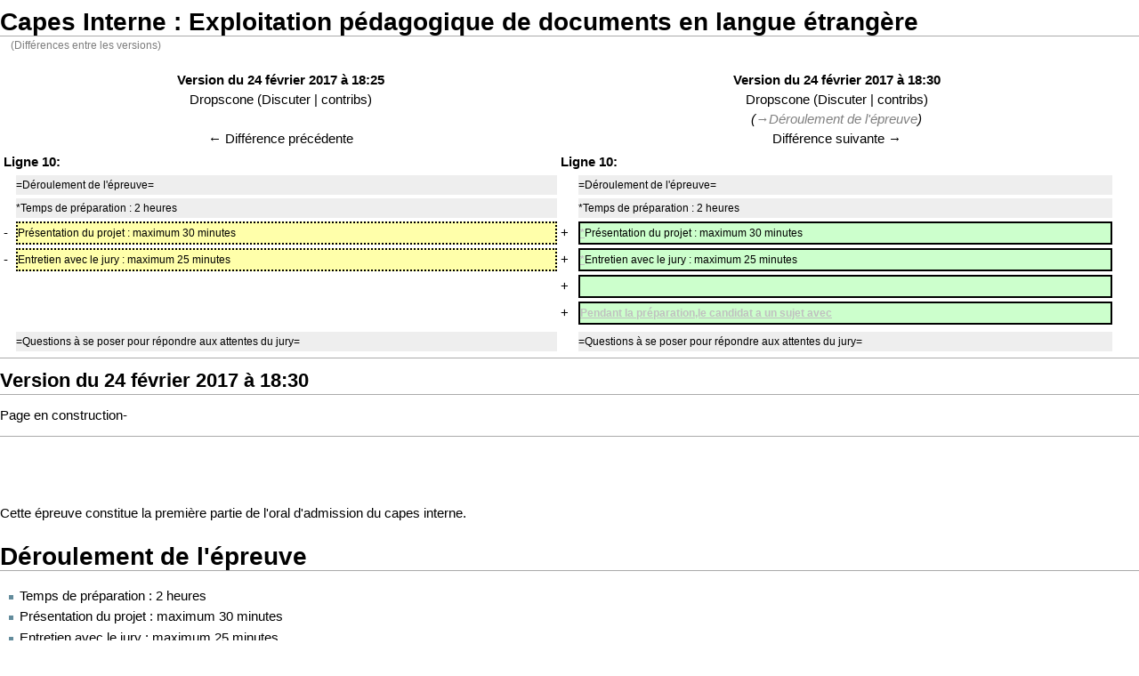

--- FILE ---
content_type: text/html; charset=utf-8
request_url: http://agreg-ink.net/index.php?title=Capes_Interne_:_Exploitation_p%C3%A9dagogique_de_documents_en_langue_%C3%A9trang%C3%A8re&diff=prev&oldid=19233&printable=yes&printable=yes
body_size: 5551
content:
<!DOCTYPE html PUBLIC "-//W3C//DTD XHTML 1.0 Transitional//EN" "http://www.w3.org/TR/xhtml1/DTD/xhtml1-transitional.dtd">
<html xmlns="http://www.w3.org/1999/xhtml" xml:lang="Fr" lang="Fr" dir="ltr">
	<head>
		<meta http-equiv="Content-Type" content="text/html; charset=utf-8" />
		<meta name="robots" content="noindex,follow" />
<meta name="keywords" content="Capes Interne : Exploitation pédagogique de documents en langue étrangère" />
<link rel="shortcut icon" href="/favicon.ico" />
		<title>Capes Interne : Exploitation pédagogique de documents en langue étrangère - Wiki Agreg-Ink</title>
		<style type="text/css" media="screen,projection">/*<![CDATA[*/ @import "/skins/monobook/main.css?7"; /*]]>*/</style>
		<link rel="stylesheet" type="text/css"  href="/skins/common/commonPrint.css" />
		<!--[if lt IE 5.5000]><style type="text/css">@import "/skins/monobook/IE50Fixes.css";</style><![endif]-->
		<!--[if IE 5.5000]><style type="text/css">@import "/skins/monobook/IE55Fixes.css";</style><![endif]-->
		<!--[if IE 6]><style type="text/css">@import "/skins/monobook/IE60Fixes.css";</style><![endif]-->
		<!--[if IE 7]><style type="text/css">@import "/skins/monobook/IE70Fixes.css?1";</style><![endif]-->
		<!--[if lt IE 7]><script type="text/javascript" src="/skins/common/IEFixes.js"></script>
		<meta http-equiv="imagetoolbar" content="no" /><![endif]-->
		<script type="text/javascript">var skin = 'monobook';var stylepath = '/skins';</script>
		<script type="text/javascript" src="/skins/common/wikibits.js"><!-- wikibits js --></script>
		<script type="text/javascript" src="/index.php?title=-&amp;action=raw&amp;gen=js"><!-- site js --></script>
		<style type="text/css">/*<![CDATA[*/
@import "/index.php?title=MediaWiki:Common.css&action=raw&ctype=text/css&smaxage=18000";
@import "/index.php?title=MediaWiki:Monobook.css&action=raw&ctype=text/css&smaxage=18000";
@import "/index.php?title=-&action=raw&gen=css&maxage=18000";
/*]]>*/</style>
		<!-- Head Scripts -->
			</head>
<body  class="ns-0 ltr">
	<div id="globalWrapper">
		<div id="column-content">
	<div id="content">
		<a name="top" id="top"></a>
				<h1 class="firstHeading">Capes Interne : Exploitation pédagogique de documents en langue étrangère</h1>
		<div id="bodyContent">
			<h3 id="siteSub">Un article de Wiki Agreg-Ink.</h3>
			<div id="contentSub">(Différences entre les versions)</div>
									<div id="jump-to-nav">Jump to: <a href="#column-one">navigation</a>, <a href="#searchInput">search</a></div>			<!-- start content -->
			
			<table border='0' width='98%' cellpadding='0' cellspacing='4' class='diff'>
			<tr>
				<td colspan='2' width='50%' align='center' class='diff-otitle'><strong><a href='/index.php?title=Capes_Interne_:_Exploitation_p%C3%A9dagogique_de_documents_en_langue_%C3%A9trang%C3%A8re&amp;oldid=19232'>Version du 24 février 2017 à 18:25</a></strong><br /><a href="/index.php?title=Utilisateur:Dropscone" title="Utilisateur:Dropscone">Dropscone</a>  (<a href="/index.php?title=Discussion_Utilisateur:Dropscone" title="Discussion Utilisateur:Dropscone">Discuter</a> | <a href="/index.php?title=Special:Contributions&amp;target=Dropscone" title="Special:Contributions">contribs</a>)<br /><br /><a href="/index.php?title=Capes_Interne_:_Exploitation_p%C3%A9dagogique_de_documents_en_langue_%C3%A9trang%C3%A8re&amp;diff=prev&amp;oldid=19232" title="Capes Interne : Exploitation pédagogique de documents en langue étrangère" id="differences-prevlink">← Différence précédente</a></td>
				<td colspan='2' width='50%' align='center' class='diff-ntitle'><strong><a href='/index.php?title=Capes_Interne_:_Exploitation_p%C3%A9dagogique_de_documents_en_langue_%C3%A9trang%C3%A8re&amp;oldid=19233'>Version du 24 février 2017 à 18:30</a></strong><br /><a href="/index.php?title=Utilisateur:Dropscone" title="Utilisateur:Dropscone">Dropscone</a>  (<a href="/index.php?title=Discussion_Utilisateur:Dropscone" title="Discussion Utilisateur:Dropscone">Discuter</a> | <a href="/index.php?title=Special:Contributions&amp;target=Dropscone" title="Special:Contributions">contribs</a>) <br /> <span class='comment'>(<span class="autocomment"><a href="/index.php?title=Capes_Interne_:_Exploitation_p%C3%A9dagogique_de_documents_en_langue_%C3%A9trang%C3%A8re#D.C3.A9roulement_de_l.27.C3.A9preuve" title="Capes Interne : Exploitation pédagogique de documents en langue étrangère">→</a>Déroulement de l'épreuve</span>)</span><br /><a href="/index.php?title=Capes_Interne_:_Exploitation_p%C3%A9dagogique_de_documents_en_langue_%C3%A9trang%C3%A8re&amp;diff=next&amp;oldid=19233" title="Capes Interne : Exploitation pédagogique de documents en langue étrangère" id="differences-nextlink">Différence suivante →</a></td>
			</tr>
			<tr><td colspan="2" align="left"><strong>Ligne 10:</strong></td>
<td colspan="2" align="left"><strong>Ligne 10:</strong></td></tr>
<tr><td> </td><td class='diff-context'>=Déroulement de l'épreuve=</td><td> </td><td class='diff-context'>=Déroulement de l'épreuve=</td></tr>
<tr><td> </td><td class='diff-context'>*Temps de préparation : 2 heures</td><td> </td><td class='diff-context'>*Temps de préparation : 2 heures</td></tr>
<tr><td>-</td><td class='diff-deletedline'>Présentation du projet : maximum 30 minutes</td><td>+</td><td class='diff-addedline'><span class="diffchange">*</span>Présentation du projet : maximum 30 minutes</td></tr>
<tr><td>-</td><td class='diff-deletedline'>Entretien avec le jury : maximum 25 minutes</td><td>+</td><td class='diff-addedline'><span class="diffchange">*</span>Entretien avec le jury : maximum 25 minutes</td></tr>
<tr><td colspan="2">&nbsp;</td><td>+</td><td class='diff-addedline'>&#160;</td></tr>
<tr><td colspan="2">&nbsp;</td><td>+</td><td class='diff-addedline'><span class="diffchange">Pendant la préparation,le candidat a un sujet avec</span></td></tr>
<tr><td> </td><td class='diff-context'></td><td> </td><td class='diff-context'></td></tr>
<tr><td> </td><td class='diff-context'>=Questions à se poser pour répondre aux attentes du jury=</td><td> </td><td class='diff-context'>=Questions à se poser pour répondre aux attentes du jury=</td></tr>

			</table>
		<hr /><h2>Version du 24 février 2017 à 18:30</h2>
<p>Page en construction-
</p>
<hr />
<p><br />
</p><p><br />
</p><p>Cette épreuve constitue la première partie de l'oral d'admission du capes interne.
</p>
<a name="D.C3.A9roulement_de_l.27.C3.A9preuve"></a><h1>Déroulement de l'épreuve</h1>
<ul><li>Temps de préparation&nbsp;: 2 heures
</li><li>Présentation du projet&nbsp;: maximum 30 minutes
</li><li>Entretien avec le jury&nbsp;: maximum 25 minutes
</li></ul>
<p>Pendant la préparation,le candidat a un sujet avec
</p>
<a name="Questions_.C3.A0_se_poser_pour_r.C3.A9pondre_aux_attentes_du_jury"></a><h1>Questions à se poser pour répondre aux attentes du jury</h1>
<p>Les  documents  ont  été  retenus  pour  leur  intérêt  culturel  et  leur  potentiel  didactique  et  pédagogique  et  le  choix  du  niveau  collège  ou  lycée  attribué  ne  doit  pas  être  remis  en  cause  par  les  candidats. Il ne s’agit pas non plus de contourner la difficulté du support en reposant la majeure partie de la séquence sur d’autres documents fictifs. Cela n’empêche pas de mentionner l’intérêt d’introduire 
d’autres supports pour élargir la thématique ou travailler des apprentissages spécifiques. 
</p><p><br />
</p><p>Les points suivants doivent être pris en considération&nbsp;:
</p><p><b>1- Analyse du support</b> 
</p>
<dl><dd>•Quelle est la spécificité du document&nbsp;? Sa nature&nbsp;? Son contexte &nbsp;?
</dd><dd>•A qui s’adresse le support&nbsp;?
</dd><dd>•Quelle est sa thématique, quels sont ses enjeux&nbsp;? 
</dd><dd>•Quelles activités langagières implique-t-il&nbsp;? 
</dd><dd>•Que souhaite-t-on que les élèves comprennent&nbsp;?
</dd></dl>
<p><b>2- le repérage des obstacles et des éléments facilitateurs (s’il y en a…)</b> 
</p>
<dl><dd>• Quelles stratégies proposer pour lever les obstacles (charge lexicale importante, références culturelles complexes à inférer ou pas, vocabulaire transparent ou pas,travail grammatical ou phonologique à proposer&nbsp;?)
</dd><dd>• Dans quelle mesure les obstacles et éléments facilitateurs peuvent-ils influer le choix du niveau&nbsp;? 
</dd></dl>
<p><b>3- le choix d’une classe, voire, pour le lycée, d’une série ou d’une option</b> 
</p>
<dl><dd>• Il faut justifier ce choix en prenant en compte  la spécificité du document et la connaissance des programmes.
</dd></dl>
<p><b>4- le choix des activités langagières</b>
</p>
<dl><dd>• Quelles activités langagières paraissent adaptées au contenu du document et la tâche finale choisie&nbsp;?
</dd><dd>• A-t-on pensé à varier les types d'échanges et à aller plus loin que le questionnement professeur / élève&nbsp;? 
</dd></dl>
<p><b>5- le choix d’une «&nbsp;tâche finale&nbsp;»</b> 
</p>
<dl><dd>• Pourquoi une «&nbsp;tâche finale&nbsp;»&nbsp;? Quel est le lien avec le support&nbsp;? (thématique, forme, contenu, etc.) 
</dd><dd>• Est-elle contextualisée&nbsp;? Est-elle l'aboutissement d'un scénario pédagogique? 
</dd><dd>• Quelle(s) activité(s) langagière(s) ont été choisie(s) pour arriver à la tâche finale&nbsp;? 
</dd></dl>
<p><b>6- le choix des objectifs (culturels, linguistiques&nbsp;: lexicaux, grammaticaux, phonologiques, et méthodologiques)</b> 
</p>
<dl><dd>• La définition de ces objectifs est-elle réaliste&nbsp;? Prennent-ils bien en compte les prérequis et les besoins des élèves?)?
</dd><dd>• Les objectifs correspondent-ils à la spécificité du document&nbsp;? 
</dd><dd>• Les élèves ont-ils les outils nécessaires pour réaliser la tâche et a t-on suffisamment enrichi l’apport langagier&nbsp;? 
</dd><dd>• N’a-t-on pas au contraire sous-estimé les acquis des élèves et manqué d’ambition en termes d’apport langagier&nbsp;?
</dd></dl>
<p><b>7-Mise en oeuvre</b>
</p>
<dl><dd>•Le nombre de séances est -il réaliste en fonction des activités proposées?
</dd><dd>•Quelle gestion du temps? 
</dd><dd>•Comment aider les élèves à parvenir au sens?
</dd><dd>•A quoi les activités proposées entraînent-t-elles réellement les élèves? 
</dd><dd>•Quelles consignes formuler? Sont-elles claires et simples?
</dd><dd>•Que font les élèves? Sont-ils tous actifs?
</dd><dd>•Comment le font-ils(individuellement, par deux, en groupes)? 
</dd><dd>•Pendant combien de temps? Pourquoi? 
</dd><dd>•Que fait le professeur lorsque les élèves travaillent en autonomie ou en groupes?
</dd><dd>•En quoi la mise en œuvre prépare-t-elle les élèves à la tâche?
</dd><dd>•Les activités sont-elles suffisamment variées?
</dd><dd>•Quel travail donner à la maison afin que l’élève puisse réactiver le contenu du cours ou effectuer un travail de recherche guidé?
</dd></dl>
<p><b>8 -l’évaluation</b>
</p>
<dl><dd>•L’évaluation  proposée  vérifie-t-elle l’acquisition des  outils linguistiques et méthodologiques mis en œuvre au cours de la séquence?
</dd><dd>•Selon  les situations  d’enseignement, on  envisagera une  évaluation diagnostique. Des évaluations formatives ou intermédiaires pourront jalonner  le  parcours  d’apprentissage; elles renseignent professeur et élève sur le degré d’acquisition des savoirs ou savoir-faire et permettent d’envisager des stratégies de remédiation. En fin de séquence, l’évaluation de la tâche finale nécessite la mobilisation de  tout  ou  partie  des  acquis.  On  sera  attentif  à  la  cohérence  entre  les  objectifs  annoncés  et  les  critères d’évaluation. Il est également conseillé de donner avec précision au jury les consignes de la tâche finale et d’envisager une amorce des  productions attendues.
</dd></dl>
<div class="printfooter">
Récupérée de « <a href="http://agreg-ink.net/index.php?title=Capes_Interne_:_Exploitation_p%C3%A9dagogique_de_documents_en_langue_%C3%A9trang%C3%A8re">http://agreg-ink.net/index.php?title=Capes_Interne_:_Exploitation_p%C3%A9dagogique_de_documents_en_langue_%C3%A9trang%C3%A8re</a> »</div>
			<div id="catlinks"><p class='catlinks'><a href="/index.php?title=Special:Categories&amp;article=Capes_Interne_%3A_Exploitation_p%C3%A9dagogique_de_documents_en_langue_%C3%A9trang%C3%A8re" title="Special:Categories">Catégories de la page</a>: <span dir='ltr'><a href="/index.php?title=Cat%C3%A9gorie:Concours_-_CAPES" title="Catégorie:Concours - CAPES">Concours - CAPES</a></span> | <span dir='ltr'><a href="/index.php?title=Cat%C3%A9gorie:Didactique" title="Catégorie:Didactique">Didactique</a></span></p></div>			<!-- end content -->
			<div class="visualClear"></div>
		</div>
	</div>
		</div>
		<div id="column-one">
	<div id="p-cactions" class="portlet">
		<h5>Views</h5>
		<ul>
				 <li id="ca-nstab-main" class="selected"><a href="/index.php?title=Capes_Interne_:_Exploitation_p%C3%A9dagogique_de_documents_en_langue_%C3%A9trang%C3%A8re">Article</a></li>
				 <li id="ca-talk" class="new"><a href="/index.php?title=Discuter:Capes_Interne_:_Exploitation_p%C3%A9dagogique_de_documents_en_langue_%C3%A9trang%C3%A8re&amp;action=edit">Discussion</a></li>
				 <li id="ca-edit"><a href="/index.php?title=Capes_Interne_:_Exploitation_p%C3%A9dagogique_de_documents_en_langue_%C3%A9trang%C3%A8re&amp;action=edit&amp;oldid=19233">Modifier</a></li>
				 <li id="ca-history"><a href="/index.php?title=Capes_Interne_:_Exploitation_p%C3%A9dagogique_de_documents_en_langue_%C3%A9trang%C3%A8re&amp;action=history">Historique</a></li>
		</ul>
	</div>
	<div class="portlet" id="p-personal">
		<h5>Outils personnels</h5>
		<div class="pBody">
			<ul>
				<li id="pt-login"><a href="/index.php?title=Special:Userlogin&amp;returnto=Capes_Interne_:_Exploitation_p%C3%A9dagogique_de_documents_en_langue_%C3%A9trang%C3%A8re">Créer un compte ou se connecter</a></li>
			</ul>
		</div>
	</div>
	<div class="portlet" id="p-logo">
		<a style="background-image: url(/skins/common/images/logo.gif);" href="/index.php?title=Accueil" title="Accueil"></a>
	</div>
	<script type="text/javascript"> if (window.isMSIE55) fixalpha(); </script>
		<div class='portlet' id='p-navigation'>
		<h5>Navigation</h5>
		<div class='pBody'>
			<ul>
				<li id="n-mainpage"><a href="/index.php?title=Accueil">Accueil</a></li>
				<li id="n-portal"><a href="/index.php?title=Wiki_Agreg-Ink:Accueil">Communauté</a></li>
				<li id="n-currentevents"><a href="/index.php?title=Current_events">Actualités</a></li>
				<li id="n-recentchanges"><a href="/index.php?title=Special:Recentchanges">Modifications récentes</a></li>
				<li id="n-randompage"><a href="/index.php?title=Special:Random">Une page au hasard</a></li>
				<li id="n-Bac-à-Sable"><a href="/index.php?title=Bac_%C3%A0_Sable">Bac à Sable</a></li>
				<li id="n-help"><a href="/index.php?title=Aide:Aide">Aide</a></li>
			</ul>
		</div>
	</div>
		<div class='portlet' id='p-Liens'>
		<h5>Liens</h5>
		<div class='pBody'>
			<ul>
				<li id="n-Agreg-Ink:-le-site"><a href="http://agreg-ink.net">Agreg-Ink: le site</a></li>
				<li id="n-Forum-Agreg-Ink"><a href="http://community.agreg-ink.net">Forum Agreg-Ink</a></li>
				<li id="n-Téléchargements"><a href="http://forums.agreg-ink.net/index.php?automodule=downloads ">Téléchargements</a></li>
				<li id="n-FCD"><a href="http://agreg-ink.org">FCD</a></li>
				<li id="n-La-Page-d'Agreg-(de-Jean-S.-Sahai)"><a href="http://agreg-ink.net/sahai/">La Page d'Agreg (de Jean S. Sahai)</a></li>
			</ul>
		</div>
	</div>
		<div id="p-search" class="portlet">
		<h5><label for="searchInput">Rechercher</label></h5>
		<div id="searchBody" class="pBody">
			<form action="/index.php?title=Special:Search" id="searchform"><div>
				<input id="searchInput" name="search" type="text" accesskey="F" value="" />
				<input type='submit' name="go" class="searchButton" id="searchGoButton"	value="Consulter" />&nbsp;
				<input type='submit' name="fulltext" class="searchButton" value="Rechercher" />
			</div></form>
		</div>
	</div>
	<div class="portlet" id="p-tb">
		<h5>Boîte à outils</h5>
		<div class="pBody">
			<ul>
				<li id="t-whatlinkshere"><a href="/index.php?title=Special:Whatlinkshere/Capes_Interne_:_Exploitation_p%C3%A9dagogique_de_documents_en_langue_%C3%A9trang%C3%A8re">Pages liées</a></li>
				<li id="t-recentchangeslinked"><a href="/index.php?title=Special:Recentchangeslinked/Capes_Interne_:_Exploitation_p%C3%A9dagogique_de_documents_en_langue_%C3%A9trang%C3%A8re">Suivi des liens</a></li>
<li id="t-upload"><a href="/index.php?title=Special:Upload">Copier sur le serveur</a></li>
<li id="t-specialpages"><a href="/index.php?title=Special:Specialpages">Pages spéciales</a></li>
				<li id="t-print"><a href="/index.php?title=Capes_Interne_:_Exploitation_p%C3%A9dagogique_de_documents_en_langue_%C3%A9trang%C3%A8re&amp;diff=prev&amp;oldid=19233&amp;printable=yes&amp;printable=yes">Version imprimable</a></li>				<li id="t-ispermalink">Permanent link</li>			</ul>
		</div>
	</div>
		</div><!-- end of the left (by default at least) column -->
			<div class="visualClear"></div>
			<div id="footer">
			<div align="center">
    <iframe src="http://rcm-fr.amazon.fr/e/cm?t=agregink-21&o=8&p=26&l=ur1&category=englishbooks&banner=1AX7W88F0G3NMFQCJRR2&f=ifr" width="468" height="60" scrolling="no" border="0" marginwidth="0" style="border:none;" frameborder="0"></iframe></div>
				<div id="f-poweredbyico"><a href="http://www.mediawiki.org/"><img src="/skins/common/images/poweredby_mediawiki_88x31.png" alt="MediaWiki" /></a></div>
			<ul id="f-list">
			
				<li id="privacy"><a href="/index.php?title=Wiki_Agreg-Ink:Privacy_policy" title="Wiki Agreg-Ink:Privacy policy">Privacy policy</a></li>

				<li id="about"><a href="/index.php?title=Wiki_Agreg-Ink:%C3%80_propos" title="Wiki Agreg-Ink:À propos">À propos de Wiki Agreg-Ink</a></li>

				<li id="disclaimer"><a href="/index.php?title=Wiki_Agreg-Ink:Avertissements_g%C3%A9n%C3%A9raux" title="Wiki Agreg-Ink:Avertissements généraux">Avertissements</a></li>

			</ul>
		</div>
	<script type="text/javascript"> if (window.runOnloadHook) runOnloadHook();</script>
</div>
<!-- Served by agreg-ink.net in 0.12 secs. -->
</body></html>
